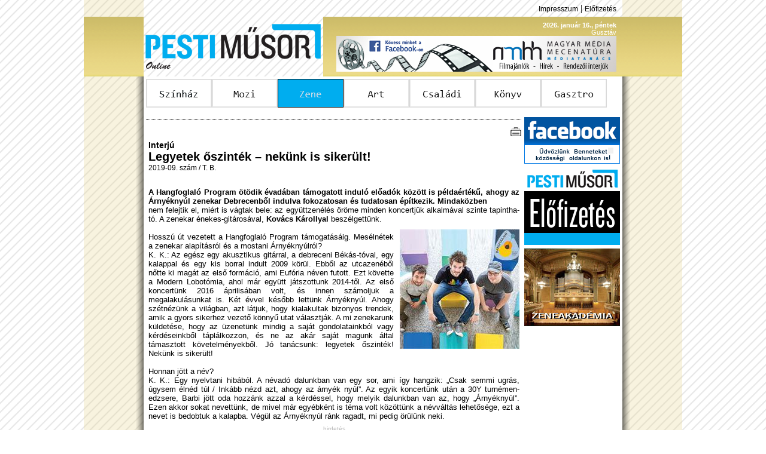

--- FILE ---
content_type: text/html; charset=iso-8859-2
request_url: https://pestimusor.hu/index.php?sect=zene&alsect=cikk&id=11365
body_size: 3733
content:
<html>
<head>
<meta http-equiv="Content-Type" content="text/html; charset=iso-8859-2" />
<meta name="keywords" content="PM, Pesti Műsor, pesti musor, színház, mozi, film, zene, komolyzene, könnyűzene, art, kiállítás, galéria, múzeum, gasztro, étterem, kávézó, műsormagazin, újság, Geopress" />
<meta name="description" content="Pesti Műsor Online - Online műsormagazin, Színház, Mozi, Zene, Art, Gasztro" />
<link href="Styles/pmmainstyle.css" rel="stylesheet" type="text/css">
<link rel="shortcut icon" href="Elements/pmlogo.ico">
<link rel="alternate" type="application/rss+xml" href="RSS/pm_rss_zene.xml" title="Pesti Műsor Online | Zene" />
<SCRIPT language="Javascript" type="text/javascript" src="Elements/pmglobal.js"></SCRIPT>
<title>PM Online | Zene</title>
</head>

<body>
<a name="lapteto"></a>
<table width="1000" height="100%" border="0" align="center" cellpadding="0" cellspacing="0">
  <tr>
    <td width="100" height="28" background="Elements/side_line4.png"></td>
    <td height="28" colspan="2" align="right"><!--<a href="RSS/pm_rss_zene.xml" class="tetolink"><img src="Elements/rsslogo.png" width="10" height="10" border="0"> RSS</a> |--> <a href="index.php?sect=impresszum" class="tetolink">Impresszum</a> | <a href="index.php?sect=elofizet" class="tetolink">Előfizetés</a><img src="Elements/spacer.gif" height="10" width="10"></td>
    <td width="100" height="28" background="Elements/side_line4.png">&nbsp;</td>
  </tr>
  <tr>
    <td height="100" background="Elements/header4.png">&nbsp;</td>
    <td width="300" height="100"><a href="index.php"><img src="Elements/kek-logo.png" width="300" height="100" border="0"></a></td>
    <td width="500" height="100" align="right" background="Elements/header4.png"><span class="tetodatum"><b>2026. január 16., péntek</b><img src="Elements/spacer.gif" height="10" width="10"><br />Gusztáv<img src="Elements/spacer.gif" height="10" width="10"></span><br /><a href="http://www.facebook.com/mecenatura" target="_blank"><img src="Elements/Reklam/2015-06-30--mecenatura_banner_468x60.jpg" width="468" height="60" border="0"></a><img src="Elements/spacer.gif" height="60" width="10"></td>
    <td height="100" background="Elements/header4.png">&nbsp;</td>
  </tr>
  <tr>
    <td background="Elements/side_line4.png"><table width="100%" height="100%" border="0" cellspacing="0" cellpadding="0" class="arnyek_bal"><tr><td>&nbsp;</td></tr></table></td>
    <td colspan="2" valign="top"><table width="800" height="100%" border="0" cellspacing="4" cellpadding="0" bgcolor="#FFFFFF">
      <tr>
        <td height="48"><a href="/index.php?sect=szinhaz"><img src="Elements/Menu/menu1.png" name="menu1" onMouseOver="imgswp('menu1','o');" onMouseOut="imgswp('menu1','');" border="0"></a><a href="/index.php?sect=mozi"><img src="Elements/Menu/menu2.png" name="menu2" onMouseOver="imgswp('menu2','o');" onMouseOut="imgswp('menu2','');" border="0"></a><a href="/index.php?sect=zene"><img src="Elements/Menu/menu3o.png" name="menu3" border="0"></a><a href="/index.php?sect=art"><img src="Elements/Menu/menu4.png" name="menu4" onMouseOver="imgswp('menu4','o');" onMouseOut="imgswp('menu4','');" border="0"></a><a href="/index.php?sect=gyerek"><img src="Elements/Menu/menu5.png" name="menu5" onMouseOver="imgswp('menu5','o');" onMouseOut="imgswp('menu5','');" border="0"></a><a href="/index.php?sect=konyv"><img src="Elements/Menu/menu6.png" name="menu6" onMouseOver="imgswp('menu6','o');" onMouseOut="imgswp('menu6','');" border="0"></a><a href="/index.php?sect=gasztro"><img src="Elements/Menu/menu7.png" name="menu7" onMouseOver="imgswp('menu7','o');" onMouseOut="imgswp('menu7','');" border="0"></a></td>
      </tr>
      <tr>
        <td height="8"></td>
      </tr>
      <tr>
        <td valign="top"><a name="cikktop"></a><table width="792" border="0" cellspacing="0" cellpadding="0">
  <tr>
    <td width="628" valign="top"><table width="628" border="0" cellspacing="0" cellpadding="0">
  <tr>
    <td height="4"></td>
  </tr>
  <tr>
    <td height="1" background="Elements/divide.jpg"></td>
  </tr>
  <tr>
    <td height="30" align="right" valign="bottom"><!-- <a href="index.php?sect=mailit&id=11365"><img src="Elements/COMM/mail.jpg" width="20" height="20" border="0" alt="Küldés e-mailben"></a>--> <a href="printit.php?id=11365" target="_blank"><img src="Elements/COMM/print.jpg" width="20" height="20" border="0" alt="Nyomtatható változat"></a></td>
  </tr>
</table><table width="628" border="0" cellspacing="0" cellpadding="0">
  <tr>
    <td><table width="628" border="0" cellspacing="0" cellpadding="4">
        <tr>
          <td><span class="nagyszoveg"><b>Interjú</b></span><br /><span class="cikkcim">Legyetek őszinték &#8211; nekünk is sikerült!</span><br /><span class="alapszoveg">2019-09. szám / T. B.<br />
		<tr>
          <td><br></span><div align="justify"><span class="cikkszoveg"><b>A Hangfoglaló Program ötödik évadában támogatott induló előadók között is példaértékű, ahogy az Árnyéknyúl zenekar Debrecenből indulva fokozatosan és tudatosan építkezik. Mindaközben </b><br />nem felejtik el, miért is vágtak bele: az együttzenélés öröme minden koncertjük alkalmával szinte ta­pint­ha­tó. A zenekar énekes-gitárosával, <B>Kovács Károllyal</B> beszélgettünk.<br />
<IMG src="./Elements/Cikk/11365_1.jpg" title="" align="right" style="margin-left:10px; margin-top:10px; margin-bottom:10px;"><br />
Hosszú út vezetett a Hangfoglaló Program támogatásáig. Mesélnétek a zenekar alapításról és a mostani Árnyéknyúlról?<br />
K. K.: Az egész egy akusztikus gitárral, a debreceni Békás-tóval, egy kalappal és egy kis borral indult 2009 körül. Ebből az utcazenéből nőtte ki magát az első formáció, ami Eufória néven futott. Ezt követte a Modern Lobotómia, ahol már együtt játszottunk 2014-től. Az első kon­cer­tünk 2016 áprilisában volt, és innen számoljuk a megalakulásunkat is. Két évvel később lettünk Árnyéknyúl. Ahogy szétnézünk a világban, azt látjuk, hogy kialakultak bizonyos trendek, amik a gyors sikerhez vezető könnyű utat választják. A mi zenekarunk küldetése, hogy az üze­ne­tünk mindig a saját gondolatainkból vagy kérdéseinkből táp­lál­koz­zon, és ne az akár saját magunk által támasztott kö­ve­tel­mé­nyekből. Jó tanácsunk: legyetek őszinték! Nekünk is sikerült!<br />
<br />
Honnan jött a név?<br />
K. K.: Egy nyelvtani hibából. A névadó dalunkban van egy sor, ami így hangzik: &#8222;Csak semmi ugrás, úgysem élnéd túl / Inkább nézd azt, ahogy az árnyék nyúl&#8221;. Az egyik koncertünk után a 30Y tur­né­me­n­edzsere, Barbi jött oda hozzánk azzal a kérdéssel, hogy melyik dalunkban van az, hogy &#8222;Árnyéknyúl&#8221;. Ezen akkor sokat nevettünk, de mivel már egyébként is téma volt közöttünk a névváltás lehetősége, ezt a nevet is bedobtuk a kalapba. Végül az Árnyéknyúl ránk ragadt, mi pedig örülünk neki.</div></td></tr><tr><td align="center"><table border="0" cellpadding="0" cellspacing="0" width="100%"><tr><td align="center"><span class="hirdetes">hirdetés</span><br /><a href="http://www.facebook.com/mecenatura	" target="_blank"><img src="Elements/Reklam/2015-06-30--mecenatura_banner_468x60.jpg" width="468" height="60" border="0"></a></td></tr></table></td></tr><tr><td><div align="justify"><span class="cikkszoveg"><br />
Készül az új lemez, nemrég pedig videoklipetek is megjelent a Fűben fekszem című dalra. Mik a további terveitek?<br />
K. K.: Ősszel három fontos dolog fog történni velünk: kijön az első nagylemezünk, amit egy otthoni, debreceni lemezbemutató koncerttel ünneplünk meg. Először kerülünk budapesti színpadra, és már csak hab a tortán, hogy megjelenik a zenekarunk névadó dalának videoklipje is.<br />
<br />
Milyen érzés debreceni zenészként országos hírnévre szert tenni? Hogyan segített ebben a Hangfoglaló Program?<br />
K. K.: Tapasztalatból erről nem tudunk nyilatkozni, hiszen az első budapesti fellépésünk idén szep&shy;tem&shy;ber&shy;ben lesz. Viszont sokszor halljuk vissza, hogy az első fővárosi fellépés minden vidéki zenekarnak mérföldkő. Úgy látjuk, Magyarország kulturális élete is Budapest-központú, ami nem könnyíti meg a vidéki zenekarok dolgát. A pályázat elnyerése rengeteg lehetőséget adott. Megtapasztalhattuk, hogy milyen profikkal dolgozni és szuper helyeken fellépni. A Hangfoglaló Program felgyorsította körülöttünk az életet, és adott egy évnyi támogatást és odafigyelést, aminek köszönhetően kiforrottabb és érettebb zenekar lehetünk.<br />
<br />
<br />
</span></div><br /></td>
        </tr>
  		<tr>
    		<td  align="right" valign="top">  <a onMouseOver="window.status=\'Vissza\';return true;" href="#" onclick="parent.history.back();return false;" class="cikklink"><img src="Elements/COMM/back.jpg" width="20" height="20" border="0" align="absmiddle"> vissza</a></td>
  		</tr>
		<tr><td>
		</td></tr>
      </table></td>
  </tr>
  <tr>
    <td height="4"></td>
  </tr>
  <tr>
    <td height="1" background="Elements/divide.jpg"></td>
  </tr>
  <!--tr><td><table width="628" border="0" cellspacing="0" cellpadding="0">
  <tr>
    <td height="4"></td>
  </tr>
  <tr>
    <td height="1" background="Elements/divide.jpg"></td>
  </tr>
</table></td></tr-->
  <tr>
    <td height="30" align="right" valign="bottom"><a href="#lapteto" class="cikklink"><img src="Elements/COMM/top.jpg" width="20" height="20" border="0" align="absmiddle"> vissza a lap tetejére</a> | <!-- <a href="#" class="cikklink"><img src="Elements/COMM/mail.jpg" width="20" height="20" border="0" align="top"> küldés e-mailben</a> |--> <a href="#" class="cikklink"><img src="Elements/COMM/print.jpg" width="20" height="20" border="0" align="top"> nyomtatható változat</a></td>
  </tr>
</table></td>
    <td width="4"></td>
    <td width="160" valign="top"><a href="http://www.facebook.com/PestiMusor" target ="_blank"><img src="Elements/facebooklogou.png" width="160" height="78" border="0" /></a><br /><img src="Elements/spacer.gif" width="160" height="6" /><a href="index.php?sect=elofizet"><img src="Elements/elofizetes.jpg" width="160" height="130" border="0" /></a><br /><img src="Elements/spacer.gif" width="160" height="6" /><br /><a href="http://zeneakademia.hu/" target="_blank"><img src="Elements/Reklam/zeneakademia-160x130.jpg" width="160" height="130" border="0"></a></td>
  </tr>
</table></td>
      </tr>
    </table></td>
    <td background="Elements/side_line4.png"><table width="100%" height="100%" border="0" cellspacing="0" cellpadding="0" class="arnyek_jobb"><tr><td>&nbsp;</td></tr></table></td>
  </tr>
  <tr>
    <td height="60" background="Elements/side_line4.png"><table width="100%" height="100%" border="0" cellspacing="0" cellpadding="0" class="arnyek_bal"><tr><td>&nbsp;</td></tr></table></td>
    <td height="60" colspan="2"><table width="792" border="0" align="center" cellpadding="0" cellspacing="0">
      <tr>
        <td height="25" align="center" background="Elements/lecbg4.png"><font color="#FFFFFF"><a href="index.php?sect=szinhaz" class="feherlink">Színház</a> | <a href="index.php?sect=mozi" class="feherlink">Mozi</a> | <a href="index.php?sect=zene" class="feherlink">Zene</a> | <a href="index.php?sect=art" class="feherlink">Art</a> |  <a href="index.php?sect=gyerek" class="feherlink">Családi</a> | <a href="index.php?sect=konyv" class="feherlink">Könyv</a> | <a href="index.php?sect=gasztro" class="feherlink">Gasztro</a></font></td>
      </tr>
      <tr>
        <td height="25" align="center"><a href="mailto:tarjanv@pestimusor.hu" class="tetolink">Kapcsolat</a> | <a href="index.php?sect=impresszum" class="tetolink">Impresszum</a> | <a href="index.php?sect=elofizet" class="tetolink">Előfizetés</a> | <a href="Pesti_2026.pdf"  class="tetolink" target="_blank">Médiaajánlat</a> <!--| <a href="RSS/pm_rss_zene.xml" class="tetolink">RSS</a>--></td>
      </tr>
      <tr>
        <td height="10" align="center" class="kicsi">2009-2023 Copyright &copy; Pesti Műsor</td>
      </tr>
    </table></td>
    <td height="60" background="Elements/side_line4.png"><table width="100%" height="100%" border="0" cellspacing="0" cellpadding="0" class="arnyek_jobb"><tr><td>&nbsp;</td></tr></table></td>
  </tr>
</table>
</body>
</html>
